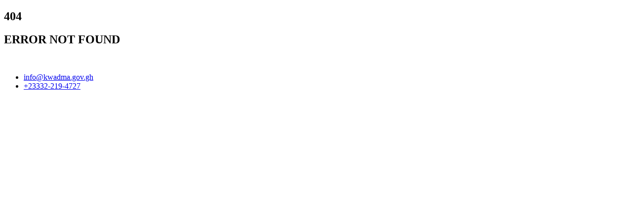

--- FILE ---
content_type: text/html; charset=UTF-8
request_url: https://kwadma.gov.gh/2021/10/24/nutrition-oriented-interventions-2020-letter/assets/vendors/nice-select/nice-select.css
body_size: 1208
content:

<!DOCTYPE html>
<html lang="en">

<head>
    <meta charset="UTF-8"/>
    <meta name="viewport" content="width=device-width, initial-scale=1.0"/>
    <title>Kwadaso Municipal Assembly</title>
    <!-- Favicons Icons -->
    <link rel="apple-touch-icon" sizes="180x180" href="assets/images/favicons/apple-touch-icon.png"/>
    <link rel="icon" type="image/png" sizes="32x32" href="assets/images/favicons/favicon-32x32.png"/>
    <link rel="icon" type="image/png" sizes="16x16" href="assets/images/favicons/favicon-16x16.png"/>
    <link rel="manifest" href="assets/images/favicons/site.webmanifest"/>
    <meta name="description" content="Kwadaso Municipal Assembly"/>
    <!-- fonts -->
    <link href="https://fonts.googleapis.com/css2?family=Manrope:wght@300;400;500;600;700;800&display=swap" rel="stylesheet">
    <link href="https://fonts.googleapis.com/css2?family=DM+Sans:ital,wght@0,400;0,500;0,700;1,400;1,500;1,700&display=swap" rel="stylesheet">

    <link rel="stylesheet" href="assets/vendors/animate/animate.min.css"/>
    <link rel="stylesheet" href="assets/vendors/animate/custom-animate.css"/>
    <link rel="stylesheet" href="assets/vendors/bootstrap/css/bootstrap.min.css"/>
    <link rel="stylesheet" href="assets/vendors/bxslider/jquery.bxslider.css"/>
    <link rel="stylesheet" href="assets/vendors/fontawesome/css/all.min.css"/>
    <link rel="stylesheet" href="assets/vendors/jquery-magnific-popup/jquery.magnific-popup.css"/>
    <link rel="stylesheet" href="assets/vendors/jquery-ui/jquery-ui.css"/>
    <link rel="stylesheet" href="assets/vendors/nice-select/nice-select.css"/>
    <link rel="stylesheet" href="assets/vendors/odometer/odometer.min.css"/>
    <link rel="stylesheet" href="assets/vendors/owl-carousel/owl.carousel.min.css"/>
    <link rel="stylesheet" href="assets/vendors/owl-carousel/owl.theme.default.min.css"/>
    <link rel="stylesheet" href="assets/vendors/swiper/swiper.min.css"/>
    <link rel="stylesheet" href="assets/vendors/vegas/vegas.min.css"/>
    <link rel="stylesheet" href="assets/vendors/thm-icons/style.css">
    <link rel="stylesheet" href="assets/vendors/language-switcher/polyglot-language-switcher.css">
    <!-- Module css -->
    <link rel="stylesheet" href="assets/css/module-css/01-header-section.css">
    <link rel="stylesheet" href="assets/css/module-css/02-banner-section.css">
    <link rel="stylesheet" href="assets/css/module-css/03-about-section.css">
    <link rel="stylesheet" href="assets/css/module-css/04-fact-counter-section.css">
    <link rel="stylesheet" href="assets/css/module-css/05-testimonial-section.css">
    <link rel="stylesheet" href="assets/css/module-css/06-partner-section.css">
    <link rel="stylesheet" href="assets/css/module-css/07-footer-section.css">
    <link rel="stylesheet" href="assets/css/module-css/08-blog-section.css">

    <!-- Template styles -->
    <link rel="stylesheet" href="assets/css/style.css"/>
    <link rel="stylesheet" href="assets/css/responsive.css"/>

</head>

<body>
    <div class="page-wrapper">

        <div class="stricky-header stricked-menu main-menu">
            <div class="sticky-header__content"></div><!-- /.sticky-header__content -->
        </div><!-- /.stricky-header -->

        <!--Start Faq Style1 Area-->
        <section class="faq-style1-area">
            <div class="container">

                <div class="row">
                    <div class="col-xl-12">
                        <div class="faq-style1-title">
                            <div class="sec-title">
                                <h2>404</h2>
                                <h1>ERROR NOT FOUND</h1>
                            </div>
                        </div>
                    </div>
                </div>
            </div>
        </section>
        <!--End Faq Style1 Area-->
    </div>
    <!-- /.page-wrapper -->

    <div class="mobile-nav__wrapper">
    <div class="mobile-nav__overlay mobile-nav__toggler"></div>
    <div class="mobile-nav__content">
        <span class="mobile-nav__close mobile-nav__toggler">
            <i class="fas fa-plus"></i>
        </span>
        <div class="logo-box">
            <a href="index.html" aria-label="logo image">
                <img src="assets/images/resources/logo-1.png" alt=""/>
            </a>
        </div>
        <div class="mobile-nav__container"></div>
        <ul class="mobile-nav__contact list-unstyled">
            <li>
                <i class="fa fa-envelope"></i>
                <a href="mailto:info@example.com">info@kwadma.gov.gh</a>
            </li>
            <li>
                <i class="fa fa-phone-alt"></i>
                <a href="tel:123456789">+23332-219-4727</a>
            </li>
        </ul>
        <div class="mobile-nav__social">
            <a href="#" class="fab fa-twitter"></a>
            <a href="#" class="fab fa-facebook-square"></a>
            <a href="#" class="fab fa-pinterest-p"></a>
            <a href="#" class="fab fa-instagram"></a>
        </div>
    </div>
</div>
    <a href="#" data-target="html" class="scroll-to-target scroll-to-top">
        <i class="icon-chevron"></i>
    </a>

    <script src="assets/vendors/jquery/jquery-3.6.0.min.js"></script>
    <script src="assets/vendors/bootstrap/js/bootstrap.bundle.min.js"></script>
    <script src="assets/vendors/bxslider/jquery.bxslider.min.js"></script>
    <script src="assets/vendors/circleType/jquery.circleType.js"></script>
    <script src="assets/vendors/circleType/jquery.lettering.min.js"></script>
    <script src="assets/vendors/isotope/isotope.js"></script>
    <script src="assets/vendors/jquery-ajaxchimp/jquery.ajaxchimp.min.js"></script>
    <script src="assets/vendors/jquery-appear/jquery.appear.min.js"></script>
    <script src="assets/vendors/jquery-magnific-popup/jquery.magnific-popup.min.js"></script>
    <script src="assets/vendors/jquery-migrate/jquery-migrate.min.js"></script>
    <script src="assets/vendors/jquery-ui/jquery-ui.js"></script>
    <script src="assets/vendors/jquery-validate/jquery.validate.min.js"></script>
    <script src="assets/vendors/nice-select/jquery.nice-select.min.js"></script>
    <script src="assets/vendors/odometer/odometer.min.js"></script>
    <script src="assets/vendors/owl-carousel/owl.carousel.min.js"></script>
    <script src="assets/vendors/swiper/swiper.min.js"></script>
    <script src="assets/vendors/vegas/vegas.min.js"></script>
    <script src="assets/vendors/wnumb/wNumb.min.js"></script>
    <script src="assets/vendors/wow/wow.js"></script>
    <script src="assets/vendors/extra-scripts/jquery.paroller.min.js"></script>
    <script src="assets/vendors/language-switcher/jquery.polyglot.language.switcher.js"></script>

    <!-- Template js -->
    <script src="assets/js/custom.js"></script>


</body>

</html>

--- FILE ---
content_type: text/html; charset=UTF-8
request_url: https://kwadma.gov.gh/2021/10/24/nutrition-oriented-interventions-2020-letter/assets/vendors/jquery-appear/jquery.appear.min.js
body_size: 1208
content:

<!DOCTYPE html>
<html lang="en">

<head>
    <meta charset="UTF-8"/>
    <meta name="viewport" content="width=device-width, initial-scale=1.0"/>
    <title>Kwadaso Municipal Assembly</title>
    <!-- Favicons Icons -->
    <link rel="apple-touch-icon" sizes="180x180" href="assets/images/favicons/apple-touch-icon.png"/>
    <link rel="icon" type="image/png" sizes="32x32" href="assets/images/favicons/favicon-32x32.png"/>
    <link rel="icon" type="image/png" sizes="16x16" href="assets/images/favicons/favicon-16x16.png"/>
    <link rel="manifest" href="assets/images/favicons/site.webmanifest"/>
    <meta name="description" content="Kwadaso Municipal Assembly"/>
    <!-- fonts -->
    <link href="https://fonts.googleapis.com/css2?family=Manrope:wght@300;400;500;600;700;800&display=swap" rel="stylesheet">
    <link href="https://fonts.googleapis.com/css2?family=DM+Sans:ital,wght@0,400;0,500;0,700;1,400;1,500;1,700&display=swap" rel="stylesheet">

    <link rel="stylesheet" href="assets/vendors/animate/animate.min.css"/>
    <link rel="stylesheet" href="assets/vendors/animate/custom-animate.css"/>
    <link rel="stylesheet" href="assets/vendors/bootstrap/css/bootstrap.min.css"/>
    <link rel="stylesheet" href="assets/vendors/bxslider/jquery.bxslider.css"/>
    <link rel="stylesheet" href="assets/vendors/fontawesome/css/all.min.css"/>
    <link rel="stylesheet" href="assets/vendors/jquery-magnific-popup/jquery.magnific-popup.css"/>
    <link rel="stylesheet" href="assets/vendors/jquery-ui/jquery-ui.css"/>
    <link rel="stylesheet" href="assets/vendors/nice-select/nice-select.css"/>
    <link rel="stylesheet" href="assets/vendors/odometer/odometer.min.css"/>
    <link rel="stylesheet" href="assets/vendors/owl-carousel/owl.carousel.min.css"/>
    <link rel="stylesheet" href="assets/vendors/owl-carousel/owl.theme.default.min.css"/>
    <link rel="stylesheet" href="assets/vendors/swiper/swiper.min.css"/>
    <link rel="stylesheet" href="assets/vendors/vegas/vegas.min.css"/>
    <link rel="stylesheet" href="assets/vendors/thm-icons/style.css">
    <link rel="stylesheet" href="assets/vendors/language-switcher/polyglot-language-switcher.css">
    <!-- Module css -->
    <link rel="stylesheet" href="assets/css/module-css/01-header-section.css">
    <link rel="stylesheet" href="assets/css/module-css/02-banner-section.css">
    <link rel="stylesheet" href="assets/css/module-css/03-about-section.css">
    <link rel="stylesheet" href="assets/css/module-css/04-fact-counter-section.css">
    <link rel="stylesheet" href="assets/css/module-css/05-testimonial-section.css">
    <link rel="stylesheet" href="assets/css/module-css/06-partner-section.css">
    <link rel="stylesheet" href="assets/css/module-css/07-footer-section.css">
    <link rel="stylesheet" href="assets/css/module-css/08-blog-section.css">

    <!-- Template styles -->
    <link rel="stylesheet" href="assets/css/style.css"/>
    <link rel="stylesheet" href="assets/css/responsive.css"/>

</head>

<body>
    <div class="page-wrapper">

        <div class="stricky-header stricked-menu main-menu">
            <div class="sticky-header__content"></div><!-- /.sticky-header__content -->
        </div><!-- /.stricky-header -->

        <!--Start Faq Style1 Area-->
        <section class="faq-style1-area">
            <div class="container">

                <div class="row">
                    <div class="col-xl-12">
                        <div class="faq-style1-title">
                            <div class="sec-title">
                                <h2>404</h2>
                                <h1>ERROR NOT FOUND</h1>
                            </div>
                        </div>
                    </div>
                </div>
            </div>
        </section>
        <!--End Faq Style1 Area-->
    </div>
    <!-- /.page-wrapper -->

    <div class="mobile-nav__wrapper">
    <div class="mobile-nav__overlay mobile-nav__toggler"></div>
    <div class="mobile-nav__content">
        <span class="mobile-nav__close mobile-nav__toggler">
            <i class="fas fa-plus"></i>
        </span>
        <div class="logo-box">
            <a href="index.html" aria-label="logo image">
                <img src="assets/images/resources/logo-1.png" alt=""/>
            </a>
        </div>
        <div class="mobile-nav__container"></div>
        <ul class="mobile-nav__contact list-unstyled">
            <li>
                <i class="fa fa-envelope"></i>
                <a href="mailto:info@example.com">info@kwadma.gov.gh</a>
            </li>
            <li>
                <i class="fa fa-phone-alt"></i>
                <a href="tel:123456789">+23332-219-4727</a>
            </li>
        </ul>
        <div class="mobile-nav__social">
            <a href="#" class="fab fa-twitter"></a>
            <a href="#" class="fab fa-facebook-square"></a>
            <a href="#" class="fab fa-pinterest-p"></a>
            <a href="#" class="fab fa-instagram"></a>
        </div>
    </div>
</div>
    <a href="#" data-target="html" class="scroll-to-target scroll-to-top">
        <i class="icon-chevron"></i>
    </a>

    <script src="assets/vendors/jquery/jquery-3.6.0.min.js"></script>
    <script src="assets/vendors/bootstrap/js/bootstrap.bundle.min.js"></script>
    <script src="assets/vendors/bxslider/jquery.bxslider.min.js"></script>
    <script src="assets/vendors/circleType/jquery.circleType.js"></script>
    <script src="assets/vendors/circleType/jquery.lettering.min.js"></script>
    <script src="assets/vendors/isotope/isotope.js"></script>
    <script src="assets/vendors/jquery-ajaxchimp/jquery.ajaxchimp.min.js"></script>
    <script src="assets/vendors/jquery-appear/jquery.appear.min.js"></script>
    <script src="assets/vendors/jquery-magnific-popup/jquery.magnific-popup.min.js"></script>
    <script src="assets/vendors/jquery-migrate/jquery-migrate.min.js"></script>
    <script src="assets/vendors/jquery-ui/jquery-ui.js"></script>
    <script src="assets/vendors/jquery-validate/jquery.validate.min.js"></script>
    <script src="assets/vendors/nice-select/jquery.nice-select.min.js"></script>
    <script src="assets/vendors/odometer/odometer.min.js"></script>
    <script src="assets/vendors/owl-carousel/owl.carousel.min.js"></script>
    <script src="assets/vendors/swiper/swiper.min.js"></script>
    <script src="assets/vendors/vegas/vegas.min.js"></script>
    <script src="assets/vendors/wnumb/wNumb.min.js"></script>
    <script src="assets/vendors/wow/wow.js"></script>
    <script src="assets/vendors/extra-scripts/jquery.paroller.min.js"></script>
    <script src="assets/vendors/language-switcher/jquery.polyglot.language.switcher.js"></script>

    <!-- Template js -->
    <script src="assets/js/custom.js"></script>


</body>

</html>

--- FILE ---
content_type: text/html; charset=UTF-8
request_url: https://kwadma.gov.gh/2021/10/24/nutrition-oriented-interventions-2020-letter/assets/vendors/jquery-migrate/jquery-migrate.min.js
body_size: 1208
content:

<!DOCTYPE html>
<html lang="en">

<head>
    <meta charset="UTF-8"/>
    <meta name="viewport" content="width=device-width, initial-scale=1.0"/>
    <title>Kwadaso Municipal Assembly</title>
    <!-- Favicons Icons -->
    <link rel="apple-touch-icon" sizes="180x180" href="assets/images/favicons/apple-touch-icon.png"/>
    <link rel="icon" type="image/png" sizes="32x32" href="assets/images/favicons/favicon-32x32.png"/>
    <link rel="icon" type="image/png" sizes="16x16" href="assets/images/favicons/favicon-16x16.png"/>
    <link rel="manifest" href="assets/images/favicons/site.webmanifest"/>
    <meta name="description" content="Kwadaso Municipal Assembly"/>
    <!-- fonts -->
    <link href="https://fonts.googleapis.com/css2?family=Manrope:wght@300;400;500;600;700;800&display=swap" rel="stylesheet">
    <link href="https://fonts.googleapis.com/css2?family=DM+Sans:ital,wght@0,400;0,500;0,700;1,400;1,500;1,700&display=swap" rel="stylesheet">

    <link rel="stylesheet" href="assets/vendors/animate/animate.min.css"/>
    <link rel="stylesheet" href="assets/vendors/animate/custom-animate.css"/>
    <link rel="stylesheet" href="assets/vendors/bootstrap/css/bootstrap.min.css"/>
    <link rel="stylesheet" href="assets/vendors/bxslider/jquery.bxslider.css"/>
    <link rel="stylesheet" href="assets/vendors/fontawesome/css/all.min.css"/>
    <link rel="stylesheet" href="assets/vendors/jquery-magnific-popup/jquery.magnific-popup.css"/>
    <link rel="stylesheet" href="assets/vendors/jquery-ui/jquery-ui.css"/>
    <link rel="stylesheet" href="assets/vendors/nice-select/nice-select.css"/>
    <link rel="stylesheet" href="assets/vendors/odometer/odometer.min.css"/>
    <link rel="stylesheet" href="assets/vendors/owl-carousel/owl.carousel.min.css"/>
    <link rel="stylesheet" href="assets/vendors/owl-carousel/owl.theme.default.min.css"/>
    <link rel="stylesheet" href="assets/vendors/swiper/swiper.min.css"/>
    <link rel="stylesheet" href="assets/vendors/vegas/vegas.min.css"/>
    <link rel="stylesheet" href="assets/vendors/thm-icons/style.css">
    <link rel="stylesheet" href="assets/vendors/language-switcher/polyglot-language-switcher.css">
    <!-- Module css -->
    <link rel="stylesheet" href="assets/css/module-css/01-header-section.css">
    <link rel="stylesheet" href="assets/css/module-css/02-banner-section.css">
    <link rel="stylesheet" href="assets/css/module-css/03-about-section.css">
    <link rel="stylesheet" href="assets/css/module-css/04-fact-counter-section.css">
    <link rel="stylesheet" href="assets/css/module-css/05-testimonial-section.css">
    <link rel="stylesheet" href="assets/css/module-css/06-partner-section.css">
    <link rel="stylesheet" href="assets/css/module-css/07-footer-section.css">
    <link rel="stylesheet" href="assets/css/module-css/08-blog-section.css">

    <!-- Template styles -->
    <link rel="stylesheet" href="assets/css/style.css"/>
    <link rel="stylesheet" href="assets/css/responsive.css"/>

</head>

<body>
    <div class="page-wrapper">

        <div class="stricky-header stricked-menu main-menu">
            <div class="sticky-header__content"></div><!-- /.sticky-header__content -->
        </div><!-- /.stricky-header -->

        <!--Start Faq Style1 Area-->
        <section class="faq-style1-area">
            <div class="container">

                <div class="row">
                    <div class="col-xl-12">
                        <div class="faq-style1-title">
                            <div class="sec-title">
                                <h2>404</h2>
                                <h1>ERROR NOT FOUND</h1>
                            </div>
                        </div>
                    </div>
                </div>
            </div>
        </section>
        <!--End Faq Style1 Area-->
    </div>
    <!-- /.page-wrapper -->

    <div class="mobile-nav__wrapper">
    <div class="mobile-nav__overlay mobile-nav__toggler"></div>
    <div class="mobile-nav__content">
        <span class="mobile-nav__close mobile-nav__toggler">
            <i class="fas fa-plus"></i>
        </span>
        <div class="logo-box">
            <a href="index.html" aria-label="logo image">
                <img src="assets/images/resources/logo-1.png" alt=""/>
            </a>
        </div>
        <div class="mobile-nav__container"></div>
        <ul class="mobile-nav__contact list-unstyled">
            <li>
                <i class="fa fa-envelope"></i>
                <a href="mailto:info@example.com">info@kwadma.gov.gh</a>
            </li>
            <li>
                <i class="fa fa-phone-alt"></i>
                <a href="tel:123456789">+23332-219-4727</a>
            </li>
        </ul>
        <div class="mobile-nav__social">
            <a href="#" class="fab fa-twitter"></a>
            <a href="#" class="fab fa-facebook-square"></a>
            <a href="#" class="fab fa-pinterest-p"></a>
            <a href="#" class="fab fa-instagram"></a>
        </div>
    </div>
</div>
    <a href="#" data-target="html" class="scroll-to-target scroll-to-top">
        <i class="icon-chevron"></i>
    </a>

    <script src="assets/vendors/jquery/jquery-3.6.0.min.js"></script>
    <script src="assets/vendors/bootstrap/js/bootstrap.bundle.min.js"></script>
    <script src="assets/vendors/bxslider/jquery.bxslider.min.js"></script>
    <script src="assets/vendors/circleType/jquery.circleType.js"></script>
    <script src="assets/vendors/circleType/jquery.lettering.min.js"></script>
    <script src="assets/vendors/isotope/isotope.js"></script>
    <script src="assets/vendors/jquery-ajaxchimp/jquery.ajaxchimp.min.js"></script>
    <script src="assets/vendors/jquery-appear/jquery.appear.min.js"></script>
    <script src="assets/vendors/jquery-magnific-popup/jquery.magnific-popup.min.js"></script>
    <script src="assets/vendors/jquery-migrate/jquery-migrate.min.js"></script>
    <script src="assets/vendors/jquery-ui/jquery-ui.js"></script>
    <script src="assets/vendors/jquery-validate/jquery.validate.min.js"></script>
    <script src="assets/vendors/nice-select/jquery.nice-select.min.js"></script>
    <script src="assets/vendors/odometer/odometer.min.js"></script>
    <script src="assets/vendors/owl-carousel/owl.carousel.min.js"></script>
    <script src="assets/vendors/swiper/swiper.min.js"></script>
    <script src="assets/vendors/vegas/vegas.min.js"></script>
    <script src="assets/vendors/wnumb/wNumb.min.js"></script>
    <script src="assets/vendors/wow/wow.js"></script>
    <script src="assets/vendors/extra-scripts/jquery.paroller.min.js"></script>
    <script src="assets/vendors/language-switcher/jquery.polyglot.language.switcher.js"></script>

    <!-- Template js -->
    <script src="assets/js/custom.js"></script>


</body>

</html>

--- FILE ---
content_type: text/html; charset=UTF-8
request_url: https://kwadma.gov.gh/2021/10/24/nutrition-oriented-interventions-2020-letter/assets/vendors/jquery-ui/jquery-ui.js
body_size: 1208
content:

<!DOCTYPE html>
<html lang="en">

<head>
    <meta charset="UTF-8"/>
    <meta name="viewport" content="width=device-width, initial-scale=1.0"/>
    <title>Kwadaso Municipal Assembly</title>
    <!-- Favicons Icons -->
    <link rel="apple-touch-icon" sizes="180x180" href="assets/images/favicons/apple-touch-icon.png"/>
    <link rel="icon" type="image/png" sizes="32x32" href="assets/images/favicons/favicon-32x32.png"/>
    <link rel="icon" type="image/png" sizes="16x16" href="assets/images/favicons/favicon-16x16.png"/>
    <link rel="manifest" href="assets/images/favicons/site.webmanifest"/>
    <meta name="description" content="Kwadaso Municipal Assembly"/>
    <!-- fonts -->
    <link href="https://fonts.googleapis.com/css2?family=Manrope:wght@300;400;500;600;700;800&display=swap" rel="stylesheet">
    <link href="https://fonts.googleapis.com/css2?family=DM+Sans:ital,wght@0,400;0,500;0,700;1,400;1,500;1,700&display=swap" rel="stylesheet">

    <link rel="stylesheet" href="assets/vendors/animate/animate.min.css"/>
    <link rel="stylesheet" href="assets/vendors/animate/custom-animate.css"/>
    <link rel="stylesheet" href="assets/vendors/bootstrap/css/bootstrap.min.css"/>
    <link rel="stylesheet" href="assets/vendors/bxslider/jquery.bxslider.css"/>
    <link rel="stylesheet" href="assets/vendors/fontawesome/css/all.min.css"/>
    <link rel="stylesheet" href="assets/vendors/jquery-magnific-popup/jquery.magnific-popup.css"/>
    <link rel="stylesheet" href="assets/vendors/jquery-ui/jquery-ui.css"/>
    <link rel="stylesheet" href="assets/vendors/nice-select/nice-select.css"/>
    <link rel="stylesheet" href="assets/vendors/odometer/odometer.min.css"/>
    <link rel="stylesheet" href="assets/vendors/owl-carousel/owl.carousel.min.css"/>
    <link rel="stylesheet" href="assets/vendors/owl-carousel/owl.theme.default.min.css"/>
    <link rel="stylesheet" href="assets/vendors/swiper/swiper.min.css"/>
    <link rel="stylesheet" href="assets/vendors/vegas/vegas.min.css"/>
    <link rel="stylesheet" href="assets/vendors/thm-icons/style.css">
    <link rel="stylesheet" href="assets/vendors/language-switcher/polyglot-language-switcher.css">
    <!-- Module css -->
    <link rel="stylesheet" href="assets/css/module-css/01-header-section.css">
    <link rel="stylesheet" href="assets/css/module-css/02-banner-section.css">
    <link rel="stylesheet" href="assets/css/module-css/03-about-section.css">
    <link rel="stylesheet" href="assets/css/module-css/04-fact-counter-section.css">
    <link rel="stylesheet" href="assets/css/module-css/05-testimonial-section.css">
    <link rel="stylesheet" href="assets/css/module-css/06-partner-section.css">
    <link rel="stylesheet" href="assets/css/module-css/07-footer-section.css">
    <link rel="stylesheet" href="assets/css/module-css/08-blog-section.css">

    <!-- Template styles -->
    <link rel="stylesheet" href="assets/css/style.css"/>
    <link rel="stylesheet" href="assets/css/responsive.css"/>

</head>

<body>
    <div class="page-wrapper">

        <div class="stricky-header stricked-menu main-menu">
            <div class="sticky-header__content"></div><!-- /.sticky-header__content -->
        </div><!-- /.stricky-header -->

        <!--Start Faq Style1 Area-->
        <section class="faq-style1-area">
            <div class="container">

                <div class="row">
                    <div class="col-xl-12">
                        <div class="faq-style1-title">
                            <div class="sec-title">
                                <h2>404</h2>
                                <h1>ERROR NOT FOUND</h1>
                            </div>
                        </div>
                    </div>
                </div>
            </div>
        </section>
        <!--End Faq Style1 Area-->
    </div>
    <!-- /.page-wrapper -->

    <div class="mobile-nav__wrapper">
    <div class="mobile-nav__overlay mobile-nav__toggler"></div>
    <div class="mobile-nav__content">
        <span class="mobile-nav__close mobile-nav__toggler">
            <i class="fas fa-plus"></i>
        </span>
        <div class="logo-box">
            <a href="index.html" aria-label="logo image">
                <img src="assets/images/resources/logo-1.png" alt=""/>
            </a>
        </div>
        <div class="mobile-nav__container"></div>
        <ul class="mobile-nav__contact list-unstyled">
            <li>
                <i class="fa fa-envelope"></i>
                <a href="mailto:info@example.com">info@kwadma.gov.gh</a>
            </li>
            <li>
                <i class="fa fa-phone-alt"></i>
                <a href="tel:123456789">+23332-219-4727</a>
            </li>
        </ul>
        <div class="mobile-nav__social">
            <a href="#" class="fab fa-twitter"></a>
            <a href="#" class="fab fa-facebook-square"></a>
            <a href="#" class="fab fa-pinterest-p"></a>
            <a href="#" class="fab fa-instagram"></a>
        </div>
    </div>
</div>
    <a href="#" data-target="html" class="scroll-to-target scroll-to-top">
        <i class="icon-chevron"></i>
    </a>

    <script src="assets/vendors/jquery/jquery-3.6.0.min.js"></script>
    <script src="assets/vendors/bootstrap/js/bootstrap.bundle.min.js"></script>
    <script src="assets/vendors/bxslider/jquery.bxslider.min.js"></script>
    <script src="assets/vendors/circleType/jquery.circleType.js"></script>
    <script src="assets/vendors/circleType/jquery.lettering.min.js"></script>
    <script src="assets/vendors/isotope/isotope.js"></script>
    <script src="assets/vendors/jquery-ajaxchimp/jquery.ajaxchimp.min.js"></script>
    <script src="assets/vendors/jquery-appear/jquery.appear.min.js"></script>
    <script src="assets/vendors/jquery-magnific-popup/jquery.magnific-popup.min.js"></script>
    <script src="assets/vendors/jquery-migrate/jquery-migrate.min.js"></script>
    <script src="assets/vendors/jquery-ui/jquery-ui.js"></script>
    <script src="assets/vendors/jquery-validate/jquery.validate.min.js"></script>
    <script src="assets/vendors/nice-select/jquery.nice-select.min.js"></script>
    <script src="assets/vendors/odometer/odometer.min.js"></script>
    <script src="assets/vendors/owl-carousel/owl.carousel.min.js"></script>
    <script src="assets/vendors/swiper/swiper.min.js"></script>
    <script src="assets/vendors/vegas/vegas.min.js"></script>
    <script src="assets/vendors/wnumb/wNumb.min.js"></script>
    <script src="assets/vendors/wow/wow.js"></script>
    <script src="assets/vendors/extra-scripts/jquery.paroller.min.js"></script>
    <script src="assets/vendors/language-switcher/jquery.polyglot.language.switcher.js"></script>

    <!-- Template js -->
    <script src="assets/js/custom.js"></script>


</body>

</html>

--- FILE ---
content_type: text/html; charset=UTF-8
request_url: https://kwadma.gov.gh/2021/10/24/nutrition-oriented-interventions-2020-letter/assets/vendors/wow/wow.js
body_size: 1208
content:

<!DOCTYPE html>
<html lang="en">

<head>
    <meta charset="UTF-8"/>
    <meta name="viewport" content="width=device-width, initial-scale=1.0"/>
    <title>Kwadaso Municipal Assembly</title>
    <!-- Favicons Icons -->
    <link rel="apple-touch-icon" sizes="180x180" href="assets/images/favicons/apple-touch-icon.png"/>
    <link rel="icon" type="image/png" sizes="32x32" href="assets/images/favicons/favicon-32x32.png"/>
    <link rel="icon" type="image/png" sizes="16x16" href="assets/images/favicons/favicon-16x16.png"/>
    <link rel="manifest" href="assets/images/favicons/site.webmanifest"/>
    <meta name="description" content="Kwadaso Municipal Assembly"/>
    <!-- fonts -->
    <link href="https://fonts.googleapis.com/css2?family=Manrope:wght@300;400;500;600;700;800&display=swap" rel="stylesheet">
    <link href="https://fonts.googleapis.com/css2?family=DM+Sans:ital,wght@0,400;0,500;0,700;1,400;1,500;1,700&display=swap" rel="stylesheet">

    <link rel="stylesheet" href="assets/vendors/animate/animate.min.css"/>
    <link rel="stylesheet" href="assets/vendors/animate/custom-animate.css"/>
    <link rel="stylesheet" href="assets/vendors/bootstrap/css/bootstrap.min.css"/>
    <link rel="stylesheet" href="assets/vendors/bxslider/jquery.bxslider.css"/>
    <link rel="stylesheet" href="assets/vendors/fontawesome/css/all.min.css"/>
    <link rel="stylesheet" href="assets/vendors/jquery-magnific-popup/jquery.magnific-popup.css"/>
    <link rel="stylesheet" href="assets/vendors/jquery-ui/jquery-ui.css"/>
    <link rel="stylesheet" href="assets/vendors/nice-select/nice-select.css"/>
    <link rel="stylesheet" href="assets/vendors/odometer/odometer.min.css"/>
    <link rel="stylesheet" href="assets/vendors/owl-carousel/owl.carousel.min.css"/>
    <link rel="stylesheet" href="assets/vendors/owl-carousel/owl.theme.default.min.css"/>
    <link rel="stylesheet" href="assets/vendors/swiper/swiper.min.css"/>
    <link rel="stylesheet" href="assets/vendors/vegas/vegas.min.css"/>
    <link rel="stylesheet" href="assets/vendors/thm-icons/style.css">
    <link rel="stylesheet" href="assets/vendors/language-switcher/polyglot-language-switcher.css">
    <!-- Module css -->
    <link rel="stylesheet" href="assets/css/module-css/01-header-section.css">
    <link rel="stylesheet" href="assets/css/module-css/02-banner-section.css">
    <link rel="stylesheet" href="assets/css/module-css/03-about-section.css">
    <link rel="stylesheet" href="assets/css/module-css/04-fact-counter-section.css">
    <link rel="stylesheet" href="assets/css/module-css/05-testimonial-section.css">
    <link rel="stylesheet" href="assets/css/module-css/06-partner-section.css">
    <link rel="stylesheet" href="assets/css/module-css/07-footer-section.css">
    <link rel="stylesheet" href="assets/css/module-css/08-blog-section.css">

    <!-- Template styles -->
    <link rel="stylesheet" href="assets/css/style.css"/>
    <link rel="stylesheet" href="assets/css/responsive.css"/>

</head>

<body>
    <div class="page-wrapper">

        <div class="stricky-header stricked-menu main-menu">
            <div class="sticky-header__content"></div><!-- /.sticky-header__content -->
        </div><!-- /.stricky-header -->

        <!--Start Faq Style1 Area-->
        <section class="faq-style1-area">
            <div class="container">

                <div class="row">
                    <div class="col-xl-12">
                        <div class="faq-style1-title">
                            <div class="sec-title">
                                <h2>404</h2>
                                <h1>ERROR NOT FOUND</h1>
                            </div>
                        </div>
                    </div>
                </div>
            </div>
        </section>
        <!--End Faq Style1 Area-->
    </div>
    <!-- /.page-wrapper -->

    <div class="mobile-nav__wrapper">
    <div class="mobile-nav__overlay mobile-nav__toggler"></div>
    <div class="mobile-nav__content">
        <span class="mobile-nav__close mobile-nav__toggler">
            <i class="fas fa-plus"></i>
        </span>
        <div class="logo-box">
            <a href="index.html" aria-label="logo image">
                <img src="assets/images/resources/logo-1.png" alt=""/>
            </a>
        </div>
        <div class="mobile-nav__container"></div>
        <ul class="mobile-nav__contact list-unstyled">
            <li>
                <i class="fa fa-envelope"></i>
                <a href="mailto:info@example.com">info@kwadma.gov.gh</a>
            </li>
            <li>
                <i class="fa fa-phone-alt"></i>
                <a href="tel:123456789">+23332-219-4727</a>
            </li>
        </ul>
        <div class="mobile-nav__social">
            <a href="#" class="fab fa-twitter"></a>
            <a href="#" class="fab fa-facebook-square"></a>
            <a href="#" class="fab fa-pinterest-p"></a>
            <a href="#" class="fab fa-instagram"></a>
        </div>
    </div>
</div>
    <a href="#" data-target="html" class="scroll-to-target scroll-to-top">
        <i class="icon-chevron"></i>
    </a>

    <script src="assets/vendors/jquery/jquery-3.6.0.min.js"></script>
    <script src="assets/vendors/bootstrap/js/bootstrap.bundle.min.js"></script>
    <script src="assets/vendors/bxslider/jquery.bxslider.min.js"></script>
    <script src="assets/vendors/circleType/jquery.circleType.js"></script>
    <script src="assets/vendors/circleType/jquery.lettering.min.js"></script>
    <script src="assets/vendors/isotope/isotope.js"></script>
    <script src="assets/vendors/jquery-ajaxchimp/jquery.ajaxchimp.min.js"></script>
    <script src="assets/vendors/jquery-appear/jquery.appear.min.js"></script>
    <script src="assets/vendors/jquery-magnific-popup/jquery.magnific-popup.min.js"></script>
    <script src="assets/vendors/jquery-migrate/jquery-migrate.min.js"></script>
    <script src="assets/vendors/jquery-ui/jquery-ui.js"></script>
    <script src="assets/vendors/jquery-validate/jquery.validate.min.js"></script>
    <script src="assets/vendors/nice-select/jquery.nice-select.min.js"></script>
    <script src="assets/vendors/odometer/odometer.min.js"></script>
    <script src="assets/vendors/owl-carousel/owl.carousel.min.js"></script>
    <script src="assets/vendors/swiper/swiper.min.js"></script>
    <script src="assets/vendors/vegas/vegas.min.js"></script>
    <script src="assets/vendors/wnumb/wNumb.min.js"></script>
    <script src="assets/vendors/wow/wow.js"></script>
    <script src="assets/vendors/extra-scripts/jquery.paroller.min.js"></script>
    <script src="assets/vendors/language-switcher/jquery.polyglot.language.switcher.js"></script>

    <!-- Template js -->
    <script src="assets/js/custom.js"></script>


</body>

</html>